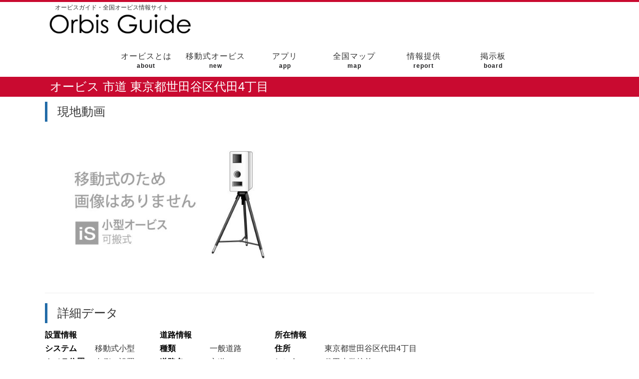

--- FILE ---
content_type: text/html; charset=UTF-8
request_url: https://orbis-guide.com/point/?key=1538821296
body_size: 4269
content:
<!DOCTYPE HTML>
<html lang="ja">
<head>
<meta charset="UTF-8">
<title>オービス 市道 東京都世田谷区代田4丁目 | オービスガイド - 全国オービス情報サイト</title>
<meta name="description" content="東京都 市道 のオービスです。実際に調査した正確なオービス情報をご確認いただけます">
<meta name="keywords" content="東京都,市道,オービス,Nシステム,取り締まり,早耳ドライブ,スピード違反,制限速度,スピードカメラ">
<meta name="viewport" content="initial-scale=1.0">
<meta name="format-detection" content="telephone=no">
<link rel="shortcut icon" href="//orbis-guide.com/favicon.ico" type="image/vnd.microsoft.icon">
<link rel="icon" href="//orbis-guide.com/favicon.ico" type="image/vnd.microsoft.icon">
<script type="text/javascript" src="//ajax.googleapis.com/ajax/libs/jquery/1.12.4/jquery.min.js"></script>
<script type="text/javascript" src="../cmn/script/OpenLayers.js"></script>
<script type="text/javascript" src="../cmn/script/leaflet.js"></script>
<link rel="stylesheet" href="../cmn/css/leaflet.css" />
<link rel="stylesheet" href="//orbis-guide.com/cmn/css/style.css">
<style type="text/css">
/* smart phone */
@media screen and ( max-width: 1100px ) {
	
	#wrap {
		width: 100%;
		margin: 0;
		padding 0;
	}
	
	h2 {
		width: 100%;
		height: auto;
		background-color: #c90a30;
		color: white;
		font-size: 24px;
		font-weight: normal;
	}
	
	h2 span {
		margin-left: 10px;
	}
	
	hr {
		height: 1px;
		border: none;
		background-color: #eeeeee;
		margin: 20px 0px 20px 0px;
	}
	
	#pan{
		padding: 10px;
	}
	
	.sp_hidden {
		display: none;
	}
	
	.infocard {
		width: 90%;
		margin: 0 auto 50px auto;
	}
	
	.infocard th {
		text-align: left;
		font-weight: normal;
		color: #000000;
	}
	
	#map_canvas { width: 90%; height: 200px; margin: 0 auto 50px auto; }
}

/* pc */
@media screen and ( min-width: 1100px ) { 
	
	h2 {
		width: 100%;
		height: auto;
		background-color: #c90a30;
		color: white;
		font-size: 24px;
		font-weight: normal;
	}
	
	h2 span	{
		margin-left: 10px;
	}
	
	hr {
		height: 1px;
		border: none;
		background-color: #eeeeee;
		margin: 20px 0px 20px 0px;
	}
	
	#pan{
		padding: 10px;
	}
	
	.infocard {
		float: left;
		margin-right: 50px;
		margin-bottom: 20px;
	}
	
	.infocard th {
		text-align: left;
		font-weight: bold;
		color: #000000;
	}
	
	.mid {

	}
	
	#map_canvas {
		width: 100%;
		height: 400px;
		margin-bottom: 20px;
	}
}
	

</style>
<script type="text/javascript">

	var arrSystemType = [ "", "レーダー式", "Ｈシステム", "ループコイル式", "ループコイル式Ｈ", "移動式車両", "移動式小型", "移動式中型", "レーザー自立型", "レーザー支柱型" ];
	var arrCameraPosition = [ "", "左側に設置", "右側に設置", "上に設置" ];
	var arrLaneSide = [ "", "左", "右" ];
	
	var arrRoadType = [ "", "一般道", "有料・高速" ];
	
	var arrDirectionType = [ "", "上り方面", "下り方面", "北行き", "北東行き", "東行き", "南東行き", "南行き", "南西行き", "西行き", "北西行き", "内回り", "外回り" ];

	var ico_r_normal	= L.icon( { iconUrl: '//orbis-guide.com/cmn/image/icon/map_marker_orbis_r_normal.png', iconSize: [ 26, 32 ], iconAnchor: [ 13, 32 ], popupAnchor: [ 13, -36 ], } );
	var ico_r_highway	= L.icon( { iconUrl: '//orbis-guide.com/cmn/image/icon/map_marker_orbis_r_highway.png', iconSize: [ 26, 32 ], iconAnchor: [ 13, 32 ], popupAnchor: [ 13, -36 ], } );
	
	var ico_h_normal	= L.icon( { iconUrl: '//orbis-guide.com/cmn/image/icon/map_marker_orbis_h_normal.png', iconSize: [ 26, 32 ], iconAnchor: [ 13, 32 ], popupAnchor: [ 13, -36 ], } );
	var ico_h_highway	= L.icon( { iconUrl: '//orbis-guide.com/cmn/image/icon/map_marker_orbis_h_highway.png', iconSize: [ 26, 32 ], iconAnchor: [ 13, 32 ], popupAnchor: [ 13, -36 ], } );
	
	var ico_l_normal	= L.icon( { iconUrl: '//orbis-guide.com/cmn/image/icon/map_marker_orbis_l_normal.png', iconSize: [ 26, 32 ], iconAnchor: [ 13, 32 ], popupAnchor: [ 13, -36 ], } );
	var ico_l_highway	= L.icon( { iconUrl: '//orbis-guide.com/cmn/image/icon/map_marker_orbis_l_highway.png', iconSize: [ 26, 32 ], iconAnchor: [ 13, 32 ], popupAnchor: [ 13, -36 ], } );
	
	var ico_lh_normal	= L.icon( { iconUrl: '//orbis-guide.com/cmn/image/icon/map_marker_orbis_lh_normal.png', iconSize: [ 26, 32 ], iconAnchor: [ 13, 32 ], popupAnchor: [ 13, -36 ], } );
	var ico_lh_highway	= L.icon( { iconUrl: '//orbis-guide.com/cmn/image/icon/map_marker_orbis_lh_highway.png', iconSize: [ 26, 32 ], iconAnchor: [ 13, 32 ], popupAnchor: [ 13, -36 ], } );
	
	var ico_ic_normal	= L.icon( { iconUrl: '//orbis-guide.com/cmn/image/icon/map_marker_orbis_ic_normal.png', iconSize: [ 26, 32 ], iconAnchor: [ 13, 32 ], popupAnchor: [ 13, -36 ], } );
	var ico_ic_highway	= L.icon( { iconUrl: '//orbis-guide.com/cmn/image/icon/map_marker_orbis_ic_highway.png', iconSize: [ 26, 32 ], iconAnchor: [ 13, 32 ], popupAnchor: [ 13, -36 ], } );
	
	var ico_is_normal	= L.icon( { iconUrl: '//orbis-guide.com/cmn/image/icon/map_marker_orbis_is_normal.png', iconSize: [ 26, 32 ], iconAnchor: [ 13, 32 ], popupAnchor: [ 13, -36 ], } );
	var ico_is_highway	= L.icon( { iconUrl: '//orbis-guide.com/cmn/image/icon/map_marker_orbis_is_highway.png', iconSize: [ 26, 32 ], iconAnchor: [ 13, 32 ], popupAnchor: [ 13, -36 ], } );
	
	var ico_im_normal	= L.icon( { iconUrl: '//orbis-guide.com/cmn/image/icon/map_marker_orbis_im_normal.png', iconSize: [ 26, 32 ], iconAnchor: [ 13, 32 ], popupAnchor: [ 13, -36 ], } );
	var ico_im_highway	= L.icon( { iconUrl: '//orbis-guide.com/cmn/image/icon/map_marker_orbis_im_highway.png', iconSize: [ 26, 32 ], iconAnchor: [ 13, 32 ], popupAnchor: [ 13, -36 ], } );
	
	var ico_lp_normal	= L.icon( { iconUrl: '//orbis-guide.com/cmn/image/icon/map_marker_orbis_lp_normal.png', iconSize: [ 26, 32 ], iconAnchor: [ 13, 32 ], popupAnchor: [ 13, -36 ], } );
	var ico_lp_highway	= L.icon( { iconUrl: '//orbis-guide.com/cmn/image/icon/map_marker_orbis_lp_highway.png', iconSize: [ 26, 32 ], iconAnchor: [ 13, 32 ], popupAnchor: [ 13, -36 ], } );
	
	var ico_ls_normal	= L.icon( { iconUrl: '//orbis-guide.com/cmn/image/icon/map_marker_orbis_ls_normal.png', iconSize: [ 26, 32 ], iconAnchor: [ 13, 32 ], popupAnchor: [ 13, -36 ], } );
	var ico_ls_highway	= L.icon( { iconUrl: '//orbis-guide.com/cmn/image/icon/map_marker_orbis_ls_highway.png', iconSize: [ 26, 32 ], iconAnchor: [ 13, 32 ], popupAnchor: [ 13, -36 ], } );
	
	var ico_hk_normal	= L.icon( { iconUrl: '//orbis-guide.com/cmn/image/icon/map_marker_orbis_hk_normal.png', iconSize: [ 26, 32 ], iconAnchor: [ 13, 32 ], popupAnchor: [ 13, -36 ], } );
	var ico_hk_highway	= L.icon( { iconUrl: '//orbis-guide.com/cmn/image/icon/map_marker_orbis_hk_highway.png', iconSize: [ 26, 32 ], iconAnchor: [ 13, 32 ], popupAnchor: [ 13, -36 ], } );

	function initMap()
	{
		var map = L.map( "map_canvas" ).setView( [ 35.657705, 139.659021 ], 15 );

		var tiles = L.tileLayer( "//{s}.tile.osm.org/{z}/{x}/{y}.png",
		{
			minZoom: 8,
			maxZoom: 15,
			attribution: '&copy; <a href="http://osm.org/copyright">OpenStreetMap</a> contributors'
	    } );

		map.addLayer( tiles );
		
		L.marker( [ 35.657705, 139.659021 ], { icon: getIcon( 6, 1 ) } ).bindPopup( "" ).addTo( map );
		
		/*
		var canvas = document.getElementById( "map_canvas" );
		
		canvas.style.textAlign = "center";
		
		canvas.innerHTML = "現在マップはメンテナンス中です";
		
		return;
		
		var latlng = new google.maps.LatLng( 35.657705, 139.659021 );
		var opts =
		{
			zoom : 11,
			center : latlng,
			mapTypeId : google.maps.MapTypeId.ROADMAP,
			zoomControl : false,
			panControl : false
		};
		
		map = new google.maps.Map( document.getElementById( "map_canvas" ), opts );
		
		

		new google.maps.Marker({
			position: latlng,
			map: map,
			draggable: false,
			icon: "//orbis-guide.com/cmn/image/icon/map_marker_orbis_is_normal.png"
		});
		
		var svgPath = "M0.054-0.432L30.12-30.498c-16.605-16.605-43.527-16.605-60.132,0L0.054-0.432z";
		
		var symbolDirection =
		{
			path: svgPath,
			scale: 0.5,
			strokeColor: '#FFFFFF',
			strokeWeight: 1,
			fillColor: '#679AEE',
			fillOpacity: 0.5,
			rotation: 67		};
			
		new google.maps.Marker({
			position: latlng,
			map: map,
			icon: symbolDirection
		});
		*/
	}
	
	function getIcon( intSystemType, intRoadType )
	{
		switch( intSystemType )
		{
			case 1 : { return intRoadType == 1 ? ico_r_normal : ico_r_highway; }
			case 2 : { return intRoadType == 1 ? ico_h_normal : ico_h_highway; }
			case 3 : { return intRoadType == 1 ? ico_l_normal : ico_l_highway; }
			case 4 : { return intRoadType == 1 ? ico_lh_normal : ico_lh_highway; }
			case 5 : { return intRoadType == 1 ? ico_ic_normal : ico_ic_highway; }
			case 6 : { return intRoadType == 1 ? ico_is_normal : ico_is_highway; }
			case 7 : { return intRoadType == 1 ? ico_im_normal : ico_im_highway; }
			case 8 : { return intRoadType == 1 ? ico_lp_normal : ico_lp_highway; }
			case 9 : { return intRoadType == 1 ? ico_ls_normal : ico_ls_highway; }
			case 10 : { return intRoadType == 1 ? ico_hk_normal : ico_hk_highway; }
		}
		
		return null;
	}	
	
</script>
</head>
<body>

<div id="header_pc">
	<div id="header_logo_text_pc">オービスガイド・全国オービス情報サイト</div>
	<div id="header_logo_image_pc"><a href="//orbis-guide.com/"><img src="//orbis-guide.com/cmn/image/header_title_rp.png" alt="オービスガイド・全国オービス情報サイト"></a></div>
</div>

<div id="header_sp">
	<div id="header_logo_sp">
		<a href="//orbis-guide.com/"><img src="//orbis-guide.com/cmn/image/header_title_logo.png" alt="オービスガイド・全国オービス情報サイト"></a>
	</div>
	<div id="header_nav_open_sp"><img src="//orbis-guide.com/cmn/image/header_menu.png" onclick="open_menu();"></div>
	<div style="clear: both;"></div>
</div>

<div id="nav_pc">
	<ul>
		<li><a href="//orbis-guide.com/about/">オービスとは<span class="en">about</span></a></li>
		<li><a href="//orbis-guide.com/doc/mobility/">移動式オービス<span class="en">new</span></a></li>
		<li><a href="//orbis-guide.com/app/pro/">アプリ<span class="en">app</span></a></li>
		<li><a href="//orbis-guide.com/map/">全国マップ<span class="en">map</span></a></li>
		<li><a href="//orbis-guide.com/report/">情報提供<span class="en">report</span></a></li>
		<li><a href="//orbis-guide.com/bbs/">掲示板<span class="en">board</span></a></li>
	</ul>
</div>

<div id="nav_sp">
	<table>
		<tr>
			<td><a href="//orbis-guide.com/about/">トップ<span class="en">top</span></a></td>
			<td><a href="//orbis-guide.com/about/">オービスとは<span class="en">about</span></a></td>
		</tr>
		</tr>

			<td><a href="//orbis-guide.com/doc/mobility/">移動式オービス<span class="en">new</span></a></td>
			<td><a href="//orbis-guide.com/app/pro/">アプリ<span class="en">app</span></a></td>
		</tr>
		</tr>
			<td><a href="//orbis-guide.com/map/">全国マップ<span class="en">map</span></a></td>
			<td><a href="//orbis-guide.com/report/">情報提供<span class="en">report</span></a></td>
		</tr>
		</tr>
			<td><a href="//orbis-guide.com/bbs/">掲示板<span class="en">board</span></a></td>
			<td><a href="//orbis-guide.com/manager/">運営者<span class="en">manager</span></a></td>
		</tr>
	</table>
</div>

<script>
function open_menu()
{
	var nav = document.getElementById( "nav_sp" );
	nav.style.display = ( nav.style.display != "block" ) ? "block" : "none" ;
}
</script>
<div id="wrap">

	<h2>
		<div class="wrap">
			<span>オービス 市道 東京都世田谷区代田4丁目</span>
		</div>
	</h2>

	<div class="wrap">


	<h3 class="midashi"><span>現地動画</span></h3>

	<a href="https://orbis-guide.com/cmn/image/point/1538821296/1538821426m.jpg" target="blnak" /><img src="https://orbis-guide.com/cmn/image/point/1538821296/1538821426m.jpg" height="305" alt="東京都 市道 オービス" /></a>
	<iframe width="545" height="305" src="//www.youtube.com/embed/jVUCBZJ7rME" allowfullscreen style="border: none;"></iframe>
	
	<hr />
	
	<h3 class="midashi"><span>詳細データ</span></h3>
	
	<table class="infocard">
		<tr><th class="mid" colspan="2">設置情報</th></tr>
		<tr><th width="100px">システム</th><td>移動式小型</td></tr>
		<tr><th>カメラ位置</th><td>右側に設置</td></tr>
		<tr><th>制限速度</th><td>30 km/h</td></tr>
		<tr><th>車線</th><td>全車線</td></tr>
	</table>
	
	<table class="infocard">
	<tr><th class="mid" colspan="2">道路情報</th></tr>
		<tr><th width="100px">種類</th><td>一般道路</td></tr>
		<tr><th>道路名</th><td>市道</td></tr>
		<tr><th>方向</th><td>西行き</td></tr>
		<tr><th>補足</th><td>梅ヶ丘方面</td></tr>
		<tr><th>キロポスト</th><td></td></tr>
	</table>
		
	<table class="infocard">
		<tr><th class="mid" colspan="2">所在情報</th></tr>		
		<tr><th width="100px">住所</th><td>東京都世田谷区代田4丁目</td></tr>  
		<tr><th>ヒント</th><td>代田小学校前</td></tr>
		<tr><th>備考</th><td>2018年10月6日<br />
テレビ放映</td></tr>
	</table>
	
	<div class="cl"></div>
	
	<hr />

	<h3 class="midashi"><span>配置マップ</span></h3>
	
	<div id="map_canvas"></div>
	
	<script type="text/javascript">initMap();</script>
	<p style="padding: 2px 10px; text-align: right;"><a href="http://maps.google.com/maps?q=35.657705,139.659021" target="_blank">Google Mapで確認する</a></p>
	
	<hr />
	
	<div id="map_canvas" style="display: none;"></div>
<p style="color: red; text-align: center;">移動式オービスは過去の目撃ポイントです。</p>
<div style="text-align: center"><ul id="sns_link"><li><a href="http://x.com/share?url=https%3A%2F%2Forbis-guide.com%2Fpoint%2F%3Fkey%3D1538821296&text=%E7%A7%BB%E5%8B%95%E5%BC%8F%E5%B0%8F%E5%9E%8B%E3%82%AA%E3%83%BC%E3%83%93%E3%82%B9+%E5%B8%82%E9%81%93+%E6%9D%B1%E4%BA%AC%E9%83%BD%E4%B8%96%E7%94%B0%E8%B0%B7%E5%8C%BA%E4%BB%A3%E7%94%B04%E4%B8%81%E7%9B%AE+%7C+%E3%82%AA%E3%83%BC%E3%83%93%E3%82%B9%E3%82%AC%E3%82%A4%E3%83%89%E3%83%BB%E5%85%A8%E5%9B%BD%E3%82%AA%E3%83%BC%E3%83%93%E3%82%B9%E6%83%85%E5%A0%B1%E3%82%B5%E3%82%A4%E3%83%88" target="blank"><img src="//orbis-guide.com/cmn/image/sns/x.png" /></a></li><li><a href="http://line.me/R/msg/text/?%E7%A7%BB%E5%8B%95%E5%BC%8F%E5%B0%8F%E5%9E%8B%E3%82%AA%E3%83%BC%E3%83%93%E3%82%B9+%E5%B8%82%E9%81%93+%E6%9D%B1%E4%BA%AC%E9%83%BD%E4%B8%96%E7%94%B0%E8%B0%B7%E5%8C%BA%E4%BB%A3%E7%94%B04%E4%B8%81%E7%9B%AE+%7C+%E3%82%AA%E3%83%BC%E3%83%93%E3%82%B9%E3%82%AC%E3%82%A4%E3%83%89%E3%83%BB%E5%85%A8%E5%9B%BD%E3%82%AA%E3%83%BC%E3%83%93%E3%82%B9%E6%83%85%E5%A0%B1%E3%82%B5%E3%82%A4%E3%83%88+https%3A%2F%2Forbis-guide.com%2Fpoint%2F%3Fkey%3D1538821296 " target="_blank"><img src="//orbis-guide.com/cmn/image/sns/line.png" /></a></li><li><a href="https://plus.google.com/share?url=https%3A%2F%2Forbis-guide.com%2Fpoint%2F%3Fkey%3D1538821296" target="_blank"><img src="//orbis-guide.com/cmn/image/sns/google.png" /></a></li><li><a href="https://www.facebook.com/sharer/sharer.php?u=https%3A%2F%2Forbis-guide.com%2Fpoint%2F%3Fkey%3D1538821296&t=%E7%A7%BB%E5%8B%95%E5%BC%8F%E5%B0%8F%E5%9E%8B%E3%82%AA%E3%83%BC%E3%83%93%E3%82%B9+%E5%B8%82%E9%81%93+%E6%9D%B1%E4%BA%AC%E9%83%BD%E4%B8%96%E7%94%B0%E8%B0%B7%E5%8C%BA%E4%BB%A3%E7%94%B04%E4%B8%81%E7%9B%AE+%7C+%E3%82%AA%E3%83%BC%E3%83%93%E3%82%B9%E3%82%AC%E3%82%A4%E3%83%89%E3%83%BB%E5%85%A8%E5%9B%BD%E3%82%AA%E3%83%BC%E3%83%93%E3%82%B9%E6%83%85%E5%A0%B1%E3%82%B5%E3%82%A4%E3%83%88" target="_blank"><img src="//orbis-guide.com/cmn/image/sns/facebook.png" /></a></li></ul></div>	
	</div>
	
</div>

<div id="footer">
	
	<div id="footer_menu_sp">
		<table>
			<tr>
				<td><a href="//orbis-guide.com/">TOP</a></td>
				<td><a href="//orbis-guide.com/about/">オービスとは</a></td>
			</tr>
			<tr>
				<td><a href="//orbis-guide.com/doc/mobility/">移動式オービス</a></td>
				<td><a href="//orbis-guide.com/app/">アプリ</a></td>
			</tr>
			<tr>
				<td><a href="//orbis-guide.com/map/">全国マップ</a></td>
				<td><a href="//orbis-guide.com/report/">情報提供</a></td>
			</tr>
			<tr>
				<td><a href="//orbis-guide.com/bbs/">掲示板</a></td>
				<td><a href="//orbis-guide.com/privacy/">プライバシー</a></td>
			</tr>
			<tr>
				<td><a href="//orbis-guide.com/terms/">利用規約</a></td>
				<td><a href="//orbis-guide.com/manager/">運営者</a></td>
			</tr>
		</table>
	</div>

	<div id="footer_info">
		<span>実際に調査した正確なオービス情報を大きなマップで簡単に御確認いただけます</span>
	</div>
	
	<div id="footer_menu_pc">
		<ul>
			<li><a href="//orbis-guide.com/">TOP</a></li>
			<li><a href="//orbis-guide.com/about/">オービスとは</a></li>
			<li><a href="//orbis-guide.com/doc/mobility/">移動式オービス</a></li>
			<li><a href="//orbis-guide.com/app/">アプリ</a></li>
			<li><a href="//orbis-guide.com/map/">全国マップ</a></li>
			<li><a href="//orbis-guide.com/report/">情報提供</a></li>
			<li><a href="//orbis-guide.com/bbs/">掲示板</a></li>
			<li><a href="//orbis-guide.com/privacy/">プライバシーポリシー</a></li>
			<li><a href="//orbis-guide.com/terms/">利用規約</a></li>
			<li><a href="//orbis-guide.com/manager/">運営者</a></li>
		</ul>
	</div>
	
	<div id="footer_bottom">
		<span>© orbis-guide.com.  All rights reserved.</span>
	</div>

</div>

<!-- Google tag (gtag.js) -->
<script async src="https://www.googletagmanager.com/gtag/js?id=G-W1RDLSJG7C"></script>
<script>
  window.dataLayer = window.dataLayer || [];
  function gtag(){dataLayer.push(arguments);}
  gtag('js', new Date());

  gtag('config', 'G-W1RDLSJG7C');
</script>

</body>
</html>
